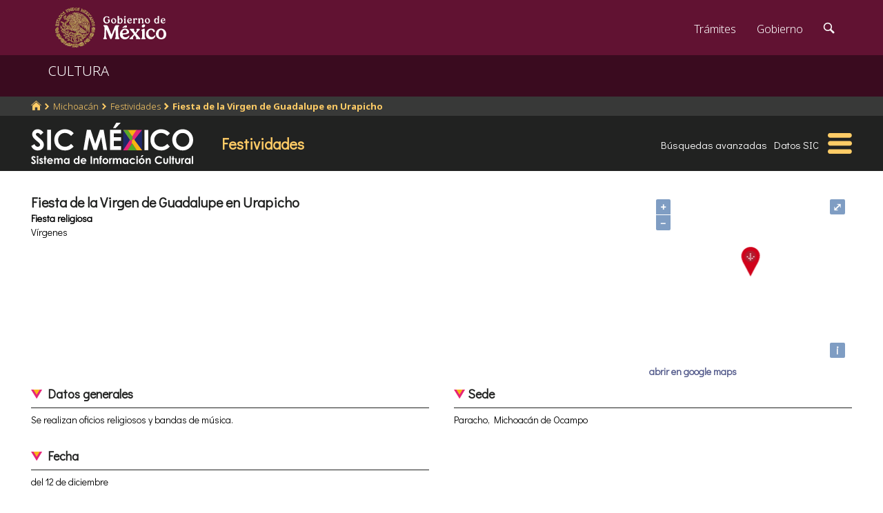

--- FILE ---
content_type: text/html; charset=utf-8
request_url: https://www.google.com/recaptcha/api2/anchor?ar=1&k=6LcMKhwUAAAAACZnqLi6YLyS6roOn9-v8RRXA_Bs&co=aHR0cHM6Ly9zaWMuY3VsdHVyYS5nb2IubXg6NDQz&hl=en&v=N67nZn4AqZkNcbeMu4prBgzg&size=invisible&anchor-ms=20000&execute-ms=30000&cb=u2st87rwzxgm
body_size: 49216
content:
<!DOCTYPE HTML><html dir="ltr" lang="en"><head><meta http-equiv="Content-Type" content="text/html; charset=UTF-8">
<meta http-equiv="X-UA-Compatible" content="IE=edge">
<title>reCAPTCHA</title>
<style type="text/css">
/* cyrillic-ext */
@font-face {
  font-family: 'Roboto';
  font-style: normal;
  font-weight: 400;
  font-stretch: 100%;
  src: url(//fonts.gstatic.com/s/roboto/v48/KFO7CnqEu92Fr1ME7kSn66aGLdTylUAMa3GUBHMdazTgWw.woff2) format('woff2');
  unicode-range: U+0460-052F, U+1C80-1C8A, U+20B4, U+2DE0-2DFF, U+A640-A69F, U+FE2E-FE2F;
}
/* cyrillic */
@font-face {
  font-family: 'Roboto';
  font-style: normal;
  font-weight: 400;
  font-stretch: 100%;
  src: url(//fonts.gstatic.com/s/roboto/v48/KFO7CnqEu92Fr1ME7kSn66aGLdTylUAMa3iUBHMdazTgWw.woff2) format('woff2');
  unicode-range: U+0301, U+0400-045F, U+0490-0491, U+04B0-04B1, U+2116;
}
/* greek-ext */
@font-face {
  font-family: 'Roboto';
  font-style: normal;
  font-weight: 400;
  font-stretch: 100%;
  src: url(//fonts.gstatic.com/s/roboto/v48/KFO7CnqEu92Fr1ME7kSn66aGLdTylUAMa3CUBHMdazTgWw.woff2) format('woff2');
  unicode-range: U+1F00-1FFF;
}
/* greek */
@font-face {
  font-family: 'Roboto';
  font-style: normal;
  font-weight: 400;
  font-stretch: 100%;
  src: url(//fonts.gstatic.com/s/roboto/v48/KFO7CnqEu92Fr1ME7kSn66aGLdTylUAMa3-UBHMdazTgWw.woff2) format('woff2');
  unicode-range: U+0370-0377, U+037A-037F, U+0384-038A, U+038C, U+038E-03A1, U+03A3-03FF;
}
/* math */
@font-face {
  font-family: 'Roboto';
  font-style: normal;
  font-weight: 400;
  font-stretch: 100%;
  src: url(//fonts.gstatic.com/s/roboto/v48/KFO7CnqEu92Fr1ME7kSn66aGLdTylUAMawCUBHMdazTgWw.woff2) format('woff2');
  unicode-range: U+0302-0303, U+0305, U+0307-0308, U+0310, U+0312, U+0315, U+031A, U+0326-0327, U+032C, U+032F-0330, U+0332-0333, U+0338, U+033A, U+0346, U+034D, U+0391-03A1, U+03A3-03A9, U+03B1-03C9, U+03D1, U+03D5-03D6, U+03F0-03F1, U+03F4-03F5, U+2016-2017, U+2034-2038, U+203C, U+2040, U+2043, U+2047, U+2050, U+2057, U+205F, U+2070-2071, U+2074-208E, U+2090-209C, U+20D0-20DC, U+20E1, U+20E5-20EF, U+2100-2112, U+2114-2115, U+2117-2121, U+2123-214F, U+2190, U+2192, U+2194-21AE, U+21B0-21E5, U+21F1-21F2, U+21F4-2211, U+2213-2214, U+2216-22FF, U+2308-230B, U+2310, U+2319, U+231C-2321, U+2336-237A, U+237C, U+2395, U+239B-23B7, U+23D0, U+23DC-23E1, U+2474-2475, U+25AF, U+25B3, U+25B7, U+25BD, U+25C1, U+25CA, U+25CC, U+25FB, U+266D-266F, U+27C0-27FF, U+2900-2AFF, U+2B0E-2B11, U+2B30-2B4C, U+2BFE, U+3030, U+FF5B, U+FF5D, U+1D400-1D7FF, U+1EE00-1EEFF;
}
/* symbols */
@font-face {
  font-family: 'Roboto';
  font-style: normal;
  font-weight: 400;
  font-stretch: 100%;
  src: url(//fonts.gstatic.com/s/roboto/v48/KFO7CnqEu92Fr1ME7kSn66aGLdTylUAMaxKUBHMdazTgWw.woff2) format('woff2');
  unicode-range: U+0001-000C, U+000E-001F, U+007F-009F, U+20DD-20E0, U+20E2-20E4, U+2150-218F, U+2190, U+2192, U+2194-2199, U+21AF, U+21E6-21F0, U+21F3, U+2218-2219, U+2299, U+22C4-22C6, U+2300-243F, U+2440-244A, U+2460-24FF, U+25A0-27BF, U+2800-28FF, U+2921-2922, U+2981, U+29BF, U+29EB, U+2B00-2BFF, U+4DC0-4DFF, U+FFF9-FFFB, U+10140-1018E, U+10190-1019C, U+101A0, U+101D0-101FD, U+102E0-102FB, U+10E60-10E7E, U+1D2C0-1D2D3, U+1D2E0-1D37F, U+1F000-1F0FF, U+1F100-1F1AD, U+1F1E6-1F1FF, U+1F30D-1F30F, U+1F315, U+1F31C, U+1F31E, U+1F320-1F32C, U+1F336, U+1F378, U+1F37D, U+1F382, U+1F393-1F39F, U+1F3A7-1F3A8, U+1F3AC-1F3AF, U+1F3C2, U+1F3C4-1F3C6, U+1F3CA-1F3CE, U+1F3D4-1F3E0, U+1F3ED, U+1F3F1-1F3F3, U+1F3F5-1F3F7, U+1F408, U+1F415, U+1F41F, U+1F426, U+1F43F, U+1F441-1F442, U+1F444, U+1F446-1F449, U+1F44C-1F44E, U+1F453, U+1F46A, U+1F47D, U+1F4A3, U+1F4B0, U+1F4B3, U+1F4B9, U+1F4BB, U+1F4BF, U+1F4C8-1F4CB, U+1F4D6, U+1F4DA, U+1F4DF, U+1F4E3-1F4E6, U+1F4EA-1F4ED, U+1F4F7, U+1F4F9-1F4FB, U+1F4FD-1F4FE, U+1F503, U+1F507-1F50B, U+1F50D, U+1F512-1F513, U+1F53E-1F54A, U+1F54F-1F5FA, U+1F610, U+1F650-1F67F, U+1F687, U+1F68D, U+1F691, U+1F694, U+1F698, U+1F6AD, U+1F6B2, U+1F6B9-1F6BA, U+1F6BC, U+1F6C6-1F6CF, U+1F6D3-1F6D7, U+1F6E0-1F6EA, U+1F6F0-1F6F3, U+1F6F7-1F6FC, U+1F700-1F7FF, U+1F800-1F80B, U+1F810-1F847, U+1F850-1F859, U+1F860-1F887, U+1F890-1F8AD, U+1F8B0-1F8BB, U+1F8C0-1F8C1, U+1F900-1F90B, U+1F93B, U+1F946, U+1F984, U+1F996, U+1F9E9, U+1FA00-1FA6F, U+1FA70-1FA7C, U+1FA80-1FA89, U+1FA8F-1FAC6, U+1FACE-1FADC, U+1FADF-1FAE9, U+1FAF0-1FAF8, U+1FB00-1FBFF;
}
/* vietnamese */
@font-face {
  font-family: 'Roboto';
  font-style: normal;
  font-weight: 400;
  font-stretch: 100%;
  src: url(//fonts.gstatic.com/s/roboto/v48/KFO7CnqEu92Fr1ME7kSn66aGLdTylUAMa3OUBHMdazTgWw.woff2) format('woff2');
  unicode-range: U+0102-0103, U+0110-0111, U+0128-0129, U+0168-0169, U+01A0-01A1, U+01AF-01B0, U+0300-0301, U+0303-0304, U+0308-0309, U+0323, U+0329, U+1EA0-1EF9, U+20AB;
}
/* latin-ext */
@font-face {
  font-family: 'Roboto';
  font-style: normal;
  font-weight: 400;
  font-stretch: 100%;
  src: url(//fonts.gstatic.com/s/roboto/v48/KFO7CnqEu92Fr1ME7kSn66aGLdTylUAMa3KUBHMdazTgWw.woff2) format('woff2');
  unicode-range: U+0100-02BA, U+02BD-02C5, U+02C7-02CC, U+02CE-02D7, U+02DD-02FF, U+0304, U+0308, U+0329, U+1D00-1DBF, U+1E00-1E9F, U+1EF2-1EFF, U+2020, U+20A0-20AB, U+20AD-20C0, U+2113, U+2C60-2C7F, U+A720-A7FF;
}
/* latin */
@font-face {
  font-family: 'Roboto';
  font-style: normal;
  font-weight: 400;
  font-stretch: 100%;
  src: url(//fonts.gstatic.com/s/roboto/v48/KFO7CnqEu92Fr1ME7kSn66aGLdTylUAMa3yUBHMdazQ.woff2) format('woff2');
  unicode-range: U+0000-00FF, U+0131, U+0152-0153, U+02BB-02BC, U+02C6, U+02DA, U+02DC, U+0304, U+0308, U+0329, U+2000-206F, U+20AC, U+2122, U+2191, U+2193, U+2212, U+2215, U+FEFF, U+FFFD;
}
/* cyrillic-ext */
@font-face {
  font-family: 'Roboto';
  font-style: normal;
  font-weight: 500;
  font-stretch: 100%;
  src: url(//fonts.gstatic.com/s/roboto/v48/KFO7CnqEu92Fr1ME7kSn66aGLdTylUAMa3GUBHMdazTgWw.woff2) format('woff2');
  unicode-range: U+0460-052F, U+1C80-1C8A, U+20B4, U+2DE0-2DFF, U+A640-A69F, U+FE2E-FE2F;
}
/* cyrillic */
@font-face {
  font-family: 'Roboto';
  font-style: normal;
  font-weight: 500;
  font-stretch: 100%;
  src: url(//fonts.gstatic.com/s/roboto/v48/KFO7CnqEu92Fr1ME7kSn66aGLdTylUAMa3iUBHMdazTgWw.woff2) format('woff2');
  unicode-range: U+0301, U+0400-045F, U+0490-0491, U+04B0-04B1, U+2116;
}
/* greek-ext */
@font-face {
  font-family: 'Roboto';
  font-style: normal;
  font-weight: 500;
  font-stretch: 100%;
  src: url(//fonts.gstatic.com/s/roboto/v48/KFO7CnqEu92Fr1ME7kSn66aGLdTylUAMa3CUBHMdazTgWw.woff2) format('woff2');
  unicode-range: U+1F00-1FFF;
}
/* greek */
@font-face {
  font-family: 'Roboto';
  font-style: normal;
  font-weight: 500;
  font-stretch: 100%;
  src: url(//fonts.gstatic.com/s/roboto/v48/KFO7CnqEu92Fr1ME7kSn66aGLdTylUAMa3-UBHMdazTgWw.woff2) format('woff2');
  unicode-range: U+0370-0377, U+037A-037F, U+0384-038A, U+038C, U+038E-03A1, U+03A3-03FF;
}
/* math */
@font-face {
  font-family: 'Roboto';
  font-style: normal;
  font-weight: 500;
  font-stretch: 100%;
  src: url(//fonts.gstatic.com/s/roboto/v48/KFO7CnqEu92Fr1ME7kSn66aGLdTylUAMawCUBHMdazTgWw.woff2) format('woff2');
  unicode-range: U+0302-0303, U+0305, U+0307-0308, U+0310, U+0312, U+0315, U+031A, U+0326-0327, U+032C, U+032F-0330, U+0332-0333, U+0338, U+033A, U+0346, U+034D, U+0391-03A1, U+03A3-03A9, U+03B1-03C9, U+03D1, U+03D5-03D6, U+03F0-03F1, U+03F4-03F5, U+2016-2017, U+2034-2038, U+203C, U+2040, U+2043, U+2047, U+2050, U+2057, U+205F, U+2070-2071, U+2074-208E, U+2090-209C, U+20D0-20DC, U+20E1, U+20E5-20EF, U+2100-2112, U+2114-2115, U+2117-2121, U+2123-214F, U+2190, U+2192, U+2194-21AE, U+21B0-21E5, U+21F1-21F2, U+21F4-2211, U+2213-2214, U+2216-22FF, U+2308-230B, U+2310, U+2319, U+231C-2321, U+2336-237A, U+237C, U+2395, U+239B-23B7, U+23D0, U+23DC-23E1, U+2474-2475, U+25AF, U+25B3, U+25B7, U+25BD, U+25C1, U+25CA, U+25CC, U+25FB, U+266D-266F, U+27C0-27FF, U+2900-2AFF, U+2B0E-2B11, U+2B30-2B4C, U+2BFE, U+3030, U+FF5B, U+FF5D, U+1D400-1D7FF, U+1EE00-1EEFF;
}
/* symbols */
@font-face {
  font-family: 'Roboto';
  font-style: normal;
  font-weight: 500;
  font-stretch: 100%;
  src: url(//fonts.gstatic.com/s/roboto/v48/KFO7CnqEu92Fr1ME7kSn66aGLdTylUAMaxKUBHMdazTgWw.woff2) format('woff2');
  unicode-range: U+0001-000C, U+000E-001F, U+007F-009F, U+20DD-20E0, U+20E2-20E4, U+2150-218F, U+2190, U+2192, U+2194-2199, U+21AF, U+21E6-21F0, U+21F3, U+2218-2219, U+2299, U+22C4-22C6, U+2300-243F, U+2440-244A, U+2460-24FF, U+25A0-27BF, U+2800-28FF, U+2921-2922, U+2981, U+29BF, U+29EB, U+2B00-2BFF, U+4DC0-4DFF, U+FFF9-FFFB, U+10140-1018E, U+10190-1019C, U+101A0, U+101D0-101FD, U+102E0-102FB, U+10E60-10E7E, U+1D2C0-1D2D3, U+1D2E0-1D37F, U+1F000-1F0FF, U+1F100-1F1AD, U+1F1E6-1F1FF, U+1F30D-1F30F, U+1F315, U+1F31C, U+1F31E, U+1F320-1F32C, U+1F336, U+1F378, U+1F37D, U+1F382, U+1F393-1F39F, U+1F3A7-1F3A8, U+1F3AC-1F3AF, U+1F3C2, U+1F3C4-1F3C6, U+1F3CA-1F3CE, U+1F3D4-1F3E0, U+1F3ED, U+1F3F1-1F3F3, U+1F3F5-1F3F7, U+1F408, U+1F415, U+1F41F, U+1F426, U+1F43F, U+1F441-1F442, U+1F444, U+1F446-1F449, U+1F44C-1F44E, U+1F453, U+1F46A, U+1F47D, U+1F4A3, U+1F4B0, U+1F4B3, U+1F4B9, U+1F4BB, U+1F4BF, U+1F4C8-1F4CB, U+1F4D6, U+1F4DA, U+1F4DF, U+1F4E3-1F4E6, U+1F4EA-1F4ED, U+1F4F7, U+1F4F9-1F4FB, U+1F4FD-1F4FE, U+1F503, U+1F507-1F50B, U+1F50D, U+1F512-1F513, U+1F53E-1F54A, U+1F54F-1F5FA, U+1F610, U+1F650-1F67F, U+1F687, U+1F68D, U+1F691, U+1F694, U+1F698, U+1F6AD, U+1F6B2, U+1F6B9-1F6BA, U+1F6BC, U+1F6C6-1F6CF, U+1F6D3-1F6D7, U+1F6E0-1F6EA, U+1F6F0-1F6F3, U+1F6F7-1F6FC, U+1F700-1F7FF, U+1F800-1F80B, U+1F810-1F847, U+1F850-1F859, U+1F860-1F887, U+1F890-1F8AD, U+1F8B0-1F8BB, U+1F8C0-1F8C1, U+1F900-1F90B, U+1F93B, U+1F946, U+1F984, U+1F996, U+1F9E9, U+1FA00-1FA6F, U+1FA70-1FA7C, U+1FA80-1FA89, U+1FA8F-1FAC6, U+1FACE-1FADC, U+1FADF-1FAE9, U+1FAF0-1FAF8, U+1FB00-1FBFF;
}
/* vietnamese */
@font-face {
  font-family: 'Roboto';
  font-style: normal;
  font-weight: 500;
  font-stretch: 100%;
  src: url(//fonts.gstatic.com/s/roboto/v48/KFO7CnqEu92Fr1ME7kSn66aGLdTylUAMa3OUBHMdazTgWw.woff2) format('woff2');
  unicode-range: U+0102-0103, U+0110-0111, U+0128-0129, U+0168-0169, U+01A0-01A1, U+01AF-01B0, U+0300-0301, U+0303-0304, U+0308-0309, U+0323, U+0329, U+1EA0-1EF9, U+20AB;
}
/* latin-ext */
@font-face {
  font-family: 'Roboto';
  font-style: normal;
  font-weight: 500;
  font-stretch: 100%;
  src: url(//fonts.gstatic.com/s/roboto/v48/KFO7CnqEu92Fr1ME7kSn66aGLdTylUAMa3KUBHMdazTgWw.woff2) format('woff2');
  unicode-range: U+0100-02BA, U+02BD-02C5, U+02C7-02CC, U+02CE-02D7, U+02DD-02FF, U+0304, U+0308, U+0329, U+1D00-1DBF, U+1E00-1E9F, U+1EF2-1EFF, U+2020, U+20A0-20AB, U+20AD-20C0, U+2113, U+2C60-2C7F, U+A720-A7FF;
}
/* latin */
@font-face {
  font-family: 'Roboto';
  font-style: normal;
  font-weight: 500;
  font-stretch: 100%;
  src: url(//fonts.gstatic.com/s/roboto/v48/KFO7CnqEu92Fr1ME7kSn66aGLdTylUAMa3yUBHMdazQ.woff2) format('woff2');
  unicode-range: U+0000-00FF, U+0131, U+0152-0153, U+02BB-02BC, U+02C6, U+02DA, U+02DC, U+0304, U+0308, U+0329, U+2000-206F, U+20AC, U+2122, U+2191, U+2193, U+2212, U+2215, U+FEFF, U+FFFD;
}
/* cyrillic-ext */
@font-face {
  font-family: 'Roboto';
  font-style: normal;
  font-weight: 900;
  font-stretch: 100%;
  src: url(//fonts.gstatic.com/s/roboto/v48/KFO7CnqEu92Fr1ME7kSn66aGLdTylUAMa3GUBHMdazTgWw.woff2) format('woff2');
  unicode-range: U+0460-052F, U+1C80-1C8A, U+20B4, U+2DE0-2DFF, U+A640-A69F, U+FE2E-FE2F;
}
/* cyrillic */
@font-face {
  font-family: 'Roboto';
  font-style: normal;
  font-weight: 900;
  font-stretch: 100%;
  src: url(//fonts.gstatic.com/s/roboto/v48/KFO7CnqEu92Fr1ME7kSn66aGLdTylUAMa3iUBHMdazTgWw.woff2) format('woff2');
  unicode-range: U+0301, U+0400-045F, U+0490-0491, U+04B0-04B1, U+2116;
}
/* greek-ext */
@font-face {
  font-family: 'Roboto';
  font-style: normal;
  font-weight: 900;
  font-stretch: 100%;
  src: url(//fonts.gstatic.com/s/roboto/v48/KFO7CnqEu92Fr1ME7kSn66aGLdTylUAMa3CUBHMdazTgWw.woff2) format('woff2');
  unicode-range: U+1F00-1FFF;
}
/* greek */
@font-face {
  font-family: 'Roboto';
  font-style: normal;
  font-weight: 900;
  font-stretch: 100%;
  src: url(//fonts.gstatic.com/s/roboto/v48/KFO7CnqEu92Fr1ME7kSn66aGLdTylUAMa3-UBHMdazTgWw.woff2) format('woff2');
  unicode-range: U+0370-0377, U+037A-037F, U+0384-038A, U+038C, U+038E-03A1, U+03A3-03FF;
}
/* math */
@font-face {
  font-family: 'Roboto';
  font-style: normal;
  font-weight: 900;
  font-stretch: 100%;
  src: url(//fonts.gstatic.com/s/roboto/v48/KFO7CnqEu92Fr1ME7kSn66aGLdTylUAMawCUBHMdazTgWw.woff2) format('woff2');
  unicode-range: U+0302-0303, U+0305, U+0307-0308, U+0310, U+0312, U+0315, U+031A, U+0326-0327, U+032C, U+032F-0330, U+0332-0333, U+0338, U+033A, U+0346, U+034D, U+0391-03A1, U+03A3-03A9, U+03B1-03C9, U+03D1, U+03D5-03D6, U+03F0-03F1, U+03F4-03F5, U+2016-2017, U+2034-2038, U+203C, U+2040, U+2043, U+2047, U+2050, U+2057, U+205F, U+2070-2071, U+2074-208E, U+2090-209C, U+20D0-20DC, U+20E1, U+20E5-20EF, U+2100-2112, U+2114-2115, U+2117-2121, U+2123-214F, U+2190, U+2192, U+2194-21AE, U+21B0-21E5, U+21F1-21F2, U+21F4-2211, U+2213-2214, U+2216-22FF, U+2308-230B, U+2310, U+2319, U+231C-2321, U+2336-237A, U+237C, U+2395, U+239B-23B7, U+23D0, U+23DC-23E1, U+2474-2475, U+25AF, U+25B3, U+25B7, U+25BD, U+25C1, U+25CA, U+25CC, U+25FB, U+266D-266F, U+27C0-27FF, U+2900-2AFF, U+2B0E-2B11, U+2B30-2B4C, U+2BFE, U+3030, U+FF5B, U+FF5D, U+1D400-1D7FF, U+1EE00-1EEFF;
}
/* symbols */
@font-face {
  font-family: 'Roboto';
  font-style: normal;
  font-weight: 900;
  font-stretch: 100%;
  src: url(//fonts.gstatic.com/s/roboto/v48/KFO7CnqEu92Fr1ME7kSn66aGLdTylUAMaxKUBHMdazTgWw.woff2) format('woff2');
  unicode-range: U+0001-000C, U+000E-001F, U+007F-009F, U+20DD-20E0, U+20E2-20E4, U+2150-218F, U+2190, U+2192, U+2194-2199, U+21AF, U+21E6-21F0, U+21F3, U+2218-2219, U+2299, U+22C4-22C6, U+2300-243F, U+2440-244A, U+2460-24FF, U+25A0-27BF, U+2800-28FF, U+2921-2922, U+2981, U+29BF, U+29EB, U+2B00-2BFF, U+4DC0-4DFF, U+FFF9-FFFB, U+10140-1018E, U+10190-1019C, U+101A0, U+101D0-101FD, U+102E0-102FB, U+10E60-10E7E, U+1D2C0-1D2D3, U+1D2E0-1D37F, U+1F000-1F0FF, U+1F100-1F1AD, U+1F1E6-1F1FF, U+1F30D-1F30F, U+1F315, U+1F31C, U+1F31E, U+1F320-1F32C, U+1F336, U+1F378, U+1F37D, U+1F382, U+1F393-1F39F, U+1F3A7-1F3A8, U+1F3AC-1F3AF, U+1F3C2, U+1F3C4-1F3C6, U+1F3CA-1F3CE, U+1F3D4-1F3E0, U+1F3ED, U+1F3F1-1F3F3, U+1F3F5-1F3F7, U+1F408, U+1F415, U+1F41F, U+1F426, U+1F43F, U+1F441-1F442, U+1F444, U+1F446-1F449, U+1F44C-1F44E, U+1F453, U+1F46A, U+1F47D, U+1F4A3, U+1F4B0, U+1F4B3, U+1F4B9, U+1F4BB, U+1F4BF, U+1F4C8-1F4CB, U+1F4D6, U+1F4DA, U+1F4DF, U+1F4E3-1F4E6, U+1F4EA-1F4ED, U+1F4F7, U+1F4F9-1F4FB, U+1F4FD-1F4FE, U+1F503, U+1F507-1F50B, U+1F50D, U+1F512-1F513, U+1F53E-1F54A, U+1F54F-1F5FA, U+1F610, U+1F650-1F67F, U+1F687, U+1F68D, U+1F691, U+1F694, U+1F698, U+1F6AD, U+1F6B2, U+1F6B9-1F6BA, U+1F6BC, U+1F6C6-1F6CF, U+1F6D3-1F6D7, U+1F6E0-1F6EA, U+1F6F0-1F6F3, U+1F6F7-1F6FC, U+1F700-1F7FF, U+1F800-1F80B, U+1F810-1F847, U+1F850-1F859, U+1F860-1F887, U+1F890-1F8AD, U+1F8B0-1F8BB, U+1F8C0-1F8C1, U+1F900-1F90B, U+1F93B, U+1F946, U+1F984, U+1F996, U+1F9E9, U+1FA00-1FA6F, U+1FA70-1FA7C, U+1FA80-1FA89, U+1FA8F-1FAC6, U+1FACE-1FADC, U+1FADF-1FAE9, U+1FAF0-1FAF8, U+1FB00-1FBFF;
}
/* vietnamese */
@font-face {
  font-family: 'Roboto';
  font-style: normal;
  font-weight: 900;
  font-stretch: 100%;
  src: url(//fonts.gstatic.com/s/roboto/v48/KFO7CnqEu92Fr1ME7kSn66aGLdTylUAMa3OUBHMdazTgWw.woff2) format('woff2');
  unicode-range: U+0102-0103, U+0110-0111, U+0128-0129, U+0168-0169, U+01A0-01A1, U+01AF-01B0, U+0300-0301, U+0303-0304, U+0308-0309, U+0323, U+0329, U+1EA0-1EF9, U+20AB;
}
/* latin-ext */
@font-face {
  font-family: 'Roboto';
  font-style: normal;
  font-weight: 900;
  font-stretch: 100%;
  src: url(//fonts.gstatic.com/s/roboto/v48/KFO7CnqEu92Fr1ME7kSn66aGLdTylUAMa3KUBHMdazTgWw.woff2) format('woff2');
  unicode-range: U+0100-02BA, U+02BD-02C5, U+02C7-02CC, U+02CE-02D7, U+02DD-02FF, U+0304, U+0308, U+0329, U+1D00-1DBF, U+1E00-1E9F, U+1EF2-1EFF, U+2020, U+20A0-20AB, U+20AD-20C0, U+2113, U+2C60-2C7F, U+A720-A7FF;
}
/* latin */
@font-face {
  font-family: 'Roboto';
  font-style: normal;
  font-weight: 900;
  font-stretch: 100%;
  src: url(//fonts.gstatic.com/s/roboto/v48/KFO7CnqEu92Fr1ME7kSn66aGLdTylUAMa3yUBHMdazQ.woff2) format('woff2');
  unicode-range: U+0000-00FF, U+0131, U+0152-0153, U+02BB-02BC, U+02C6, U+02DA, U+02DC, U+0304, U+0308, U+0329, U+2000-206F, U+20AC, U+2122, U+2191, U+2193, U+2212, U+2215, U+FEFF, U+FFFD;
}

</style>
<link rel="stylesheet" type="text/css" href="https://www.gstatic.com/recaptcha/releases/N67nZn4AqZkNcbeMu4prBgzg/styles__ltr.css">
<script nonce="dGzxGDxBP9a-wonC96a8Gg" type="text/javascript">window['__recaptcha_api'] = 'https://www.google.com/recaptcha/api2/';</script>
<script type="text/javascript" src="https://www.gstatic.com/recaptcha/releases/N67nZn4AqZkNcbeMu4prBgzg/recaptcha__en.js" nonce="dGzxGDxBP9a-wonC96a8Gg">
      
    </script></head>
<body><div id="rc-anchor-alert" class="rc-anchor-alert"></div>
<input type="hidden" id="recaptcha-token" value="[base64]">
<script type="text/javascript" nonce="dGzxGDxBP9a-wonC96a8Gg">
      recaptcha.anchor.Main.init("[\x22ainput\x22,[\x22bgdata\x22,\x22\x22,\[base64]/[base64]/[base64]/[base64]/[base64]/UltsKytdPUU6KEU8MjA0OD9SW2wrK109RT4+NnwxOTI6KChFJjY0NTEyKT09NTUyOTYmJk0rMTxjLmxlbmd0aCYmKGMuY2hhckNvZGVBdChNKzEpJjY0NTEyKT09NTYzMjA/[base64]/[base64]/[base64]/[base64]/[base64]/[base64]/[base64]\x22,\[base64]\\u003d\x22,\x22wo07JsK6cVIdEMKGZsO5woY+eMK+QgDCs8KdwrTDtsOwJ8O5cz7Dm8Kmw7TCiyXDscKww61hw4opwpHDmsKfw6UXLD8GeMKfw54Aw7/[base64]/[base64]/DoMOXwrwSVhLDhhw9C8OwSsOKw78TwrrCosOLK8ORw7rDkWbDsTLColbCtG7DlMKSBFnDkwpnD1DChsOnwoLDl8Klwq/CksOdwprDkCVHeCxrwovDrxljSWoSHkspUsOuwqzClRE0wo/Dnz1UwqBHRMKiHsOrwqXChcOTRgnDrsKHEVI6wofDicOHVRkFw49fY8Oqwp3Dv8O5wqc7w69rw5/Cl8KpGsO0K20YLcOkwpkJwrDCucKXXMOXwrfDhXzDtsK7acKYUcK0w4Jbw4XDhRRqw5LDnsO9w63DklHCosOndsK6PlVUMwwVZxNGw4toc8KFIMO2w4DCg8Orw7PDqxLDhMKuAlvCsELCtsOIwo50Gx0Kwr10w654w43CscOpw7rDu8KZdcOiE3U9w4gQwrZwwrQNw7/[base64]/DhzTDlMKEcMO6WCvDjcOkXcK5KXFIZsKLVcOVw5rDnMKNa8KMwo7DtcK7UcOtw7dlw4LDrcK4w7NoHFrCkMO2w7JOWMOMWkzDqcO3KhbCsAMaXcOqFl/Dtw4YCMO6CcOoVcKHQWMYTwwWw4TDuUIMwq4TMsOpw4fCqcOxw7tLw4h5wonCnsOTOsONw7FrdAzDhsObPsOWwrEow44Uw7PDlsO0woklwq7DucKTw6t/w5fDqcKKwpDClMKzw4oFdXXDvMO/KcOEwpLDg1xBwoLDpVBVw5g6w7dFBMKlw6ozw5xTw5nCvDh5wobCocOPZEDCmj0dMTRUw7haK8KUazwvw7V0wrfDg8OLEcKweMOkaQTDlcKfXDHDo8KjOFwlMcOCw7zDnznDgzYxEsK0bHrCi8KrYhE+WsO1w77Do8OgM0dPwpXDmATDrMKjwrfCpMOWw7EHwo/ClhYUw4RNwopPw4R5agzChMKzwpwawqFSCEcpw54/[base64]/[base64]/[base64]/w68iJMO6w7LDl8OSwp4lDDfCj8KrUsOfTizDmT0owrHDqCXChxUBwovCocOIVcOSIgvDmsKdw5RMPMKUw57DiiA/[base64]/Dt8K1bk7DnMKcw5hGB1xfPcOsM8K/Az9RHWDChmDCoCw4w5XDrsKkwol+eSvCqW9GNcK5w4rClTLCiUXCqMKsWMKXwp4TNMKoP191w6xNEcOtETFcwqzDoWA4VnZ4w5rDhHQMwqkXw5pPVHICdMKhw5New69He8KWw7I0HcK4BMK1FgXDrcOdeAtTw4DCgsO/XAwBPxDDucOuw5JHJTAdw7odwrTChMKDRMOjw6kfw4XDj0fDocKCwrTDnMOVdcOsdcO7w4LDpMKjZcK4a8KjwpzDgyLCuGjCrU11HCjDvMKBwrjDni/DrsO2woJDw5vCpk0aw7rDsSY9VsKWfHjDlHLDki3DpCvCq8K/w48MaMKHR8K/P8KFM8O9woXCpMKIw7xBw75Dw6xeU23DmGTDucKzQ8OXw4wXw6rDgw3DvcOeGDIVfsOHaMK0H0TDs8OyahUSBMOwwrtRNVvDpgpBw5wUKMKrHHkBw7nDvWnDpMOqwptnMcOWw7HCkXYEw7pcSsOMKhzCgnvDq2cUTSjCjMOZw7HDvAgCaUc0I8ONwpRwwqpkw5/CtW4TCSfCkQHDmsK7aQ/DksONwpYkwocPwqU8wqlvQ8KXRDBGfsOIwqvCvU46w4fCtcOYwoNFW8KsDMO1w6kkwqXDkyvCnMKnw53ChcOYwopbw5zCrcKdWQBMw7PCjsKEw7AYQsOIbw0Mw4NjTlzDl8OQw6BZWcOoUgVUw57ChSI/Tm1dW8O2wr7CtQZZwrwDIMK4IMOFw47DplvCo3PCgsOPZcK2bDvCnsOpwqjDvxNVwqxVw4A3E8KAwqUQVUbCuWkuejNOCsKvwr7CsmNEDEA3woTCrMKLdcOywqPDpFvCiEvDt8O6wq4oGj4dw4J7H8KwacKBw5bDuGAcR8KewqVoRMOgwpTDgB/DnXPCglE9c8OqwpMVwpJXwqVscUPDq8OhVmUpH8K0elsCwq0mP3LDk8KMwrIQZ8OWwpgywoXDm8KTw7c5w6DDtyXCi8Opwpg+w4zDksKwwr99wr5lfMK2PsKVOiFbwpvDncK+w6HDtw/DkUMKwpbDiDojOMOBXVkXw6hcwpkMLk/DgW1EwrF+w6bDkMOOwpDCsyc1JMK+wqnDv8KbSMOkG8OPw4YuwpnCmcOMacOrYsKxasKbVR/CuApuw7DCosOxw7PCmWTDnsOlw4dPUWvDulgsw5EkYwTCpSbDiMKlamBUCMK5N8Kjw4jDhmhUw5rCpxzDsCjDrcODwqIMc2jCtsK0SS19wrccwrExw6nDhsKCVABFwoXCocKxw7gPT3zDmsKtw5DCnmRAw4XDkMKVZRttWMK/FcOuw4HDvTPDlMO3wqbCqMOeEMOhRsK7UsOnw4zCsG3DiktdwonCjl5KPxFGwqcqR2k9wo3CsmnCr8K6V8OQacKMXsONwq3Ci8KjZMOpw7vDvsOTecO3w4jDtcKtGBDDgADDiH/CmTR7aQgUwrjDqizCvcOCwr7CicOtwolxa8OQwoY5NWtEwrdqwodLwpzDlAcJwozCpkoUQMOdw43CqsK3Pw/[base64]/EnjConXCsMKKwq05AR3CljVlw5U/L8K1K1prwpnDssOLJcKjw6fCsiNxVMKwcm5GUMOubWPDiMKVMlzDrMKnwpNgU8Kdw7PDm8O3IHgVewDDukwpS8KEbBXCu8OUwrPDlsKUFcKow59AVMKQTMK9eWoyLG7DswV/wqdxwofDp8OTUsOZS8OLAk94ekXCszhcw7XCrDLDu3phaWUdw6hXYMKfw6RbZibChcOoZMK4fsOiMsKIZ09FY1zDtErDoMKYIMKkfsO/[base64]/NcKcw7PDhcOdwr/[base64]/DlcK7w7jCq3vClcK3PsKxwpvCt8KneTfDnMKUwojCsTnCmGY7w7rDmR4nw7dJYS3Co8KGwobDnGXCpEfCucKawq9vw6Akw6g1woEuwp/Dl3YaDcOFSsOFw7jCpwNbw7d6wo8LPcOgw6XDlA/[base64]/CpcKbF0/DmMO6w79Zw4/[base64]/DusOfORvCuMOCw6NdwpNTwq7CoMO2w6Noe8OVwrxffx3Ds8Ovw7MrwoELScOiwqlMFcK/wpfCqFnDrE3Cu8Ohwrt9ZDMIwrlnUcKWQlMvw4IYPMKXwqjCmz9uDcOeGMK/aMKKScOvPBDCjXjDj8KUJ8KlKllAw6ZRGDDDrcKSwrhtTMK0MsO8w7rDnyfCoQ3DlhhBBMK0YsKWwqXDgk/CnChFSzvDkjoew7tBw5lvw7LCiEzDgMOCMxjDtsOUw6tkH8Kowo7DkGjCuMK2wpUHw5ZCd8KEPsKYEcKcZMKRPMOXbW7CkmbCnMO3w4PDtCLCjR8Vw4YVF3bDo8O+w7DDn8Kjd2HDg0LDscKww6DDkFNUfMK3wrV1w5/DhD7DisKTwqYywp9hbGvDiQw4TR/DhcOib8OYFcKMw7fDhjs1Y8K3wqZ0w6DCtXtjI8ONwrAyw5DDoMK9w7UBw50bPC9Mw7c1FCbDrMK8wocxw6LCuUMMwpRAfh8UBArCo3pmwrbDkcKLcMOCCMOiXAnCuMKewrTCs8KOw5UfwrZVD3/CijbDnE5nwrXChTwDNmrDtVZgURsow6nDkMKxw490w5HCkcOcCcOfGMOjesKIJ1VgwoXDnRvCuxHDpSHCk0rCvMKhCsKdXDUfLExqHMKEw5RNw6JlRcKBwo/[base64]/JADDrVEkwrfCjcKpLXgHGHUlw4TDvhfCjjTDl8OCw7LDvwdRw5lFw7QgBMOlw6TDg0VMwp83Kkw5woBzFMK0PQnCu1kgw4tHwqHCoFxjJk1dwpofLcODHnlbA8KoWsO3GjxSw6/DlcKTwpN6DGrCkjXCmU/[base64]/[base64]/[base64]/CrMK5XMKHWsOmAhHDpg/Cl8OKwr/Do8OLOgB5w6zDrsOfwoVjw6vCv8K9wrnCjcKAf3HCkWjDt0/DpXPDsMK3N1bDjChbXsOcw59NPcOfd8OQw5sFw6/DslHDj1wXw6TCgsOGw6EIVsKRYgUPI8KWFkPCm2LDjcOFZg0rUsKlXBkuwq0QYkLDv39PPnzCkcOrwqsYZUnCpRDCpWjDpgAVw4J5w7jDssKKwqnCpMKPw47ColLCp8KZXlfChcO9fsKiwq8oTcK6Z8OSw5Igw4ZhMj/DqCLDjxUJPMKQCETDlgjDj1svWSlAw6slw4hqw4BMw5/DrlbDncKPw4oqZcKBBWHCixMnwoPDi8KefDtVc8OeI8OABkTDpcKLCg5Ew4g2FsKBYcKMGHd5K8OBw6jDiVRfwrZ/wr3CunnCoA7Csj4QfnPCpMONwrTChMKUcxvCkcO5VFBtHGR5w73CoMKAXsKEaRzCs8OOGy1/dyUcw78EcMKWw4LCssOTwoNCacO/JGU3wpbChAdvdcK2wonCk1cmVglsw6rDtcO/KMOpw7zDpwR9PsKpYUvDsF7Chh0Cw5N3TMKrWMKmwrrCpyHDvAo7ScOIwr04YMOUw47DgcK/w7xMAGVRwq7CrcOHYBVWcQDCjlAnQ8OIV8KgAF5fw4bDmwXDn8KEc8O0VsKbBsOSUMKSLMK0wqZ9wog4OxLDqFgAciPCkS3DigtSwocsN3NlfTlZPSPCrsOON8ONPMOCw5TDpw7DuAPDusOlw5rDpS1Ww6bCucOJw7IMJcKGZcOBwrTCoTPCqizCgDALO8KGb07Cuj1/A8K5w6Qfw7doXsK0eRcIw5rCgzNGYAUbw47DiMKfLQHCo8O5wr3DuMO0w6Y2HFBDwpfCocK8w59HGMKDw7vDssKBKsKlwqzCicK4wrLCtEAxKMOgwrVew7xjZsKuwofDncKiby7CscOkUifDnMO3DC3CjsKDwqrCt27DqRrCqsOrw5lEw6LCvsOZKGLCjT/CsGfDmsOkwqPDl0rDjWwUw7lgBsO5ecOSw6vDpCfDiEDDuR7DuhlqQnlcwrAUwqfCswYWYsOEMMKdw6lqYikiw6kdMlbDqi/Cv8O9w6bDiMK0wrY1w5JWw4x5WMO/woQRwqDDisKvw5Qow4/Cm8K8BcOKV8K+WcK1ajY/w68Cw7phHsKCwq4IZy/DqMKTBcKWfijChcOtwpPDjDvDrcK2w7wjwps7wpIgw4PCvSsiJ8KncBtvDsKlw6RZHx4NwpbChhHCkjxPw7vDuErDslPCs2BVw6Mew7zDvWdTcmDDjWXCt8Kcw5law5dFNcKPw4zDlV3DvsOAwrJDwpPDo8OKw63Cgg7Dq8Kpw5k4aMOrSgPDscOOwoNbPXp/w6xUUsOtwqLCqH/[base64]/[base64]/DshXCvhLDk2zDjCQvwr/DrcK/[base64]/Dr0Mgw4Z2Al/DiQotHUHCiMKNOMOWw6rDp1MOw7sMw5QSwrrCugQEwpvDqcOnw5VXwrvDh8Kfw5kuUMOxwqbDuTAXecKcD8OYGh8zw4RScxXDgsKjRMK/w74UL8KvenzDg2TCtMK2woPCvcKbwrl7DsKHfcKHwrLDk8Kyw7JYw53DigrChcK8wro2TBQUGSEEwozDr8KpNsOBHsKBGzHCjwDCisKOw6gnwr4qLcO8cjt8w5fCoMKLX1JuKn7CtcKbS3/Do2YSQcOuGcOedxUcw5nDl8O/wp/CuS4eC8Knw4nCj8KSw7kswohrw6FowpLDjMOMQsOPOsOpw58FwoE2IcOrA29/w6jCuWAWw7bCjAFMwr3DpQ3ClXFDwq3Ci8ORwo0KCQ/Dg8KVwrg7MMKEQsKIwpFSPcOENRUGcinCusKbTcO2Z8OxPQkEc8ObOsOHRHRJbyXDusKzwod7asOCHUwwCjF9w4jChcKwUkvDgnTDrDPDtHjCusKjwphpCMOLwpPDiC/DhsOwEALDh3xHSixrFcKvVMKiBwnCug0Fw6wsJXfDrcKfwojDkMOAfltZw4HDqUEREC3CgMOnw63CucOFwp3DncKhw7rCgsOIw4BvMHTDrMKJaGMmVMK/w74+w6nChMOOw57DqBXDksKmwrXDoMKKwo8gOcKYIXLCjMKZcMKrHsOQw4jDsUl4w5B7w4AIUsKrVArDscKbwr/CnCLDh8KOwpvCvMOPEhh0w4PDocKlwpzDqDxow75DKcKQw5YsJ8O1w5ZwwqVpdH9HZQDDkSd6XVlNw7pRwrDDoMKNwqbDmA4TwqhBwqVOClEpw5PDgcO5XcOiAcKxb8OyWW8dwoImw5DDhUDDrw/[base64]/[base64]/[base64]/wrnCgn/DjQzDrXDDiMO/T8K1KsOtfsOvwpLCgMO5MkbDtVoywq55wqIlw5PDgMK8wr9Yw6PCqXkKWEILwoUvw5LDng3ClFFdwoDDow5iOAHDsm0cw7fChArDs8K2WTp4QMOIw7fDtcKtwqBYG8Ksw5PCuBbClx7DonkZw7ZyaV8Hw61rwrJYw4EsDcK2NTPDksOndiTDoknCrC/DkMK4biYLw7PDhcONCwrDg8OGH8OOwpZSLsOCw6NvG09HXB4KwpTCh8OxLcKNw4rCicOnJcOJw7BBAMOYFm7CuG/DqWPCjcK3wonCmigHwpBhOcKSMsK4NMOCA8KDc2vDm8OxwqYYLjbDjz5lw6/CoAhkw7trR3tow548w5xKw5LDhsKbM8K6DBgxw5gDBcKqwqzCkMOOUUbCiT4bw546wpzDt8OJFC/DqsO+XADDtsOywr3CssK9w5PCs8KAcMO7CETDucK/JMKRwqppZTHDl8OewpUDXsKZwpTDglwnHMOuXMKcw6LCscKfLxnDsMKsIsKbw7zDlivCkALCrcKKHQYowojDtsOJRn0yw4B3woV3FsOiwo5zNMKpwr/DhzfCvyIWM8Kjw5HChg9Iw43CoAw0w7cXwrYCw6cbLnrDuwfCmWLDtcOKYsORO8K8w4fCvcKDwpQYwq7DpcKTOcOXw6pfw7gWZWoPcjwmw4LCmMOZHBbDtMKnWcKxV8OYBXbCnMOCwpzDqDIDdSDDiMKfXMOcwoULQzTDs3Jgwp/Cpx7Ch1fDo8O5R8Omd1rDvB3CtwzDpcOCw4TChcOHwp/CrgU/wpDDssK1H8OZw7d7dsKXVcOsw4wxAMKVwqdGX8Ksw4DCkxEoexnDq8OGdilfw49Zw5/[base64]/CqsOEHcOeJXPCksOawr3Du8O2eH7DjWEaw6Qww5DCk3Z2wo92ZyPDkcKNIMOtwpzChRgPwqAbCRHCpA7CmiIrPcOOLTHDtBvDjU3Ck8KPfMK/bGzCj8KXDywCKcKsZWbDt8KNF8OFMMO7wqdgQDvDpsK7XMOkPcOpwo7DjcKswofCqWbCt2RGJ8O1Qj7Do8O5wrMUwpfCgsKewr3Cmx0Aw4M9wq/CqVvDpwhbAnRjKcOLw4zDm8OuXcKvd8O4UcOWZyJHfR1nGsKrwohbWADDicKLwr3DqV0vwrPCtw5jAsKZajPDv8Klw4nDhcOCWTdjDMK+dHvCsi4Dw4LChsK9BsOQw4vDnwrCuwjDhG/[base64]/w5Rcw6QXE8Ovw77CiH7CuxjDocO6T8Osc27DvzcpCMORFBQawoLDqcOMTgDCrsKLw7dZHyfCtMO3wqPCmMOAw756JHrCqT/[base64]/Oy/Du0DDtcOZZVXDgwxFPcKHwr7Cj3jDuMKHw4JJQxPCpMOHwqjDiQMHw5bDtVjDnsOIw7TCnHzDnQTCg8Kiwox4AcOOQ8KHw4JeHg/DhUk1csOLwoQ3woHDp3/Dll/Di8OUwoHDrWbCgsKJw7vCtMKoY3l1C8KvwojCn8OkTCTDsmjCusOTd3DCt8KZdsOAwrvDiFvDucOxwqrCmy1jw4otw5DCosOfw6LCgEVULzTDt1LDm8KQecKoJk8eGCgoL8Krw40RwqrCoSUOw4tmwoFpK2xRw4wqBy/DhmXCnzBywq1Yw5jCmsKNQ8KRNTIEwoTCu8OzHSIrw7s8wrJnJCLDtcOcwoY2b8ORw5rDlSZNbMODwo/DulRgw7xsFsKcAHXCkFfCjsOCw4FWw7rCr8KlwqPCksKyaXvDgcKQwrg1M8KfwpDDgXQGwo01GDMnwp5ww4fDmcO5SD8jw5RMw4zDgMOLPcKKwo8hw50FXsKMwpojwrPDtDNkJzBtwpUUw5nDmMKdw7DCg3Vyw7ZHw6bDrBbDgsOfwoJDf8O1OxDCsEMxc3/DkMOeD8KFw69bAVjCqSFJUMKew67Dv8Kdw5/CjsOEwpPCssOOdRrCtMKrS8OtwqjCsTB5I8Omw4XCk8Kjwq3CnG/[base64]/CoSYHYGseAlHCnANVw4LDlEPCmWjDnMK6wp3DrXUkwrRFbcOqw4bDoMOtw5DCh0lQwqpYw7/DrMOBL3ZcwqLDiMOYwrvCmhzCrMOTDi5ewpwgVxMTwprCnz8zwr1AwokAasKdVXk6wqp6D8OHw7gnP8KswrbDl8OxwqY3w5TCqcOnXMKqw7nDm8OUGcOhEcKJw5Iew4TDnCdVCwnDkDIPPTDChMKcwrTDsMOCwpvCgsOpw57CpgEkw4LCmMKrwr/[base64]/DscOhw67DhsKOwo/[base64]/[base64]/CtFlud15Aw7QnIMKhw4QIwrZMwo/Co8KzSsO4LgrCtELDg2rCgsO/[base64]/[base64]/CvR/Du8OQJlbChzTCr2vCiGBHYAfDhixqKzlBw4N4w4ljT3DDhMKuwqbCrcK1Oi4vw5dyNMO1w787wrJ2aMKKw4LCrhM8w4Ntwq7DkSl0w4l2wpbDqCzDv2fCssO3w4TClcOILsONwqfCiFcJwrQ/w51swpJXV8Otw7BXF2RwCgvDrW3CrcO9w5bCmQHDnsK9MwbDkcKXw7zCpsOIw7TCvsK0wrIVw54Jw7JvRThew7U0wp0pwojDvHLCjGVKCRNdwqLDjD1Tw6DDjcO/w7LDn14lPcKfwpYVw4fCr8KtbMOacFXCs2XDpUbCjBMRw4ZdwpzDvBV6QcOUKsKHdMK0wrlOB29hFz/CpcOyB04zwp/CgnDDoxjDlcO2bMOuw7wBwq9rwq4dw7zCpSDDmwdNQzoZXz/CtRHDvRPDlzlxA8Ohwqp0w4HDvEXCicKxwpnDssKzJmjCjsKNwpsIwoHCl8K/wpsLbsKJdMKvwr3Cs8OewqxmwpExAsKowq/CosO/GsKHw5MSFcKywrNSXjTDjR3DrcOvQMOaccKUwpDDrQUhfsOVVMO/woluw4Ntw4dkw7FHJMOlUmLDhV9LwoY0Jn1aKBfCjsKAwrouaMOcw7DDisO6w7J3YSdzMsOqw458w79cfAwEQlDDhcOYG27CtcOJw5sYOyXDj8K3wrbCk2zDkg/DmsKmRk/Dgg8VEmbDpMOhwqHCpcKvfcOHO1lvwqY6wqXDk8Ogw4vCr3A6f0JMOT9zw59xwqw5w70gesKww5V8wp45w4PCgcORAMOFCDVGHibDgMOewpQdEsK1w78oRMKswpV1K8OjFMOnQcO/LMKWwoTDp33DgcKPVjxSV8ONw5hkw7/CsEpvbMKKwqY0MzbCqR8NbjIVQS7Dt8K8wrzCiX3CtsKcw4IYw45YwowxacOzwrA7w58/w4nDiVh6B8KpwqE8w7U7w7LCjnkwEGTDscKvcgMSwo/[base64]/ek/CrlFebh0Pwq/CuMO3UcOgADHDmMKkGsOww4x1wrnCoyrCssO3wpPDqQjCjsKOw6HDi0bDmTXCu8O8w5PCnMKFAsOxB8Kgw7d9IMKZwrILw6zCnMKNV8OOwrXDn1JwwqnDghcNw6V/wo7CoC0Awq/Dh8OUw7Z/FsK4dsO+XG3ChgBMdlEqHsKrRcKWw54+DG/DpRPClUTDlcOkwovDlgJbwonDtGvCnwrCucKkTcK/fcK0wobDlsO/TcOfw4/[base64]/[base64]/Ck118wrkywrPDvXoAMSBDUMO4dj5hw4/Ch07CsMKuw79xwp3Cn8OHw6LCjMKPw74NwoTCqnN/w7rCgMKDw67Cn8OqwrjDiDkUwpt3w4nDisO4woLDll7Dj8ONw7RHShs7AlTDhnVIcDnDrQbDkFFzKMOBwqXDnTHCvGEVY8Kaw7wVU8OeDFTDr8Kcwq0ocsOlKCjDssKmwo3DvcKPwr/CiRPCllhGSwl0w5XDtMO+S8KebUBuNsOlw6xlw6rCscOfwp7Di8KnwprClcKUAkbCjXYMwqhWw7TDkcKcRAfCgX5/woQowpnDisO4w4fDnkZ9wo3Dkkg7wqcrLFXDgMK0w7rCosOVEQoXW3ZGwoXCg8O5IW3DvRlbw7PCpHYfwpnDt8OjVmnChgXDs0TCrTnCt8KIZcKNw74iM8KiXcObw68RAMKEwpx/EcKOw7Z+XCbCjcKtdsOVw4FQwrpjD8KjwoXDj8OdwobCnsOUWABvWnpCwrA0V0zDv0l8w4jDmUMQcXnDq8KiAykJCHXDuMOMw7ZAw7TDjknDkyvDuxTClMOnXV0PNVMCFXoTaMKjw7ZoLRYoXcOjccOzIsOBw5EmdWUSdQRYwrPCgMOEWHM4MzPDjMOgwr4/w7nDjhlsw79gbhMjDcO4wqARBcKmOGZ6wpfDuMKawo4bwq8Gw6sBC8Oow4TCu8KAPMOsRn1TwpvCicOYw73DmX/DoC7DmsKsT8O7clEYw5PCm8KxwqwtUFFVwr7Con3CjcOjWcKLwqNLWT7DvxDCkFJnwq5MOhJBw7h5w73DvcKXM23Cqh7CgcOQaj/[base64]/wonDlmfDpcKOw5Ukw6UXFFHCpcKdw7DDv3jCtsOCfsOzKSR+woDCqyY/QiYRwo1Awo/CsMOUwpjCv8K6wrLDsXHDhcKOw6EWw6kVw5hgPsKRw7PCv2DCmQ3DgREcXsKfO8KNeVM7w5wEfcOdwosww4ZPd8KWwp4lw6RYBMOWw51kHMOYT8Opw64ywp4/PcOwwoRlcTJ2dFl+w5UmKTrCukp9woXCvEfDtMK+IwjCr8KowqzDncOmwrAEwoZeCBcQMzVVD8Oowrw7aHAiwpdvVsKMwo/Dv8KsSBfDp8Kxw5ZsLTjCnjUfwrUmwrFuMsKlwprCjHc2dsOYw64rwrLCjibCr8OUSsKIP8KHWg/DrB3CuMKIwqjCnBIoU8O9w6rCssOVHV7DpcOjwpojwofDn8OUFsOAw4DCv8Kyw7/CiMOdw4fCucOvfMOcwqHDn087NEvCn8Okw7nDqMOUVj4BG8O4fmxLwpcWw4jDrsKMwrPCjV3ChVwtw5socMKcB8K3A8KdwqBnwrXDmUkhw4JZw6DCpMKBw7siw5ABwoLDs8K9WBhXwq5hEMKlRcOXWMO7XjDDjzledsOdwp/CpsObwp8aw5YYw6NvwqZawps/b1/Dgw1EaTTCgcKhw6wMO8O3woY0w4DCoRPCli1zw5bCsMOewpkkw6w4JcKWwrtdFWtrScK8SjjCrRrCkcK2wpx6wqFbwrXClGXChD4sa2MbI8Ogw6XCpcOMwqJ+QV1Xw6MWP1HCnXQFVUIZw5JKw7ggDcO0LcKGNCLCncK/[base64]/DjHwvw6LCl2Upw5jDqzzCg21rwoXDkUXDpMOQf3HCgsOVwqleMcKVK24TOsKzw6BFw73DncKpw6DCrT4EV8OYw4fDmMKJwo5QwpYJXMKbXUvDnWzDssONwrvCgcKnwpRxwrjDo2vCsgTDlcKmw5JCGXYCMQbCjivCu17DssKvwqrCjsO/[base64]/[base64]/[base64]/DvMK6wq0wwpvDtsOiw5ZLUQM9w5Q+woDCrcO5VsOPwrQ1QcOqw6dFC8Otw6lzCB3CtETCqyDCt8KOf8O2w7DDtxx8w44xw70IwpcTw7N6wod9woVRw6/CrRrCumXCkhrCp0QEwpdUb8KLwrExAjlFHA4Cw6xiwqZBwrTCkUoeVcK6bsKRTsOXw7rDqHVBE8O5wpjCuMKyw7rDi8KLw5XDtV1owp8ZOlTCjMORw452CsKseUBqwpYPQMOQwqrCpTg9wqTCpWHDvsOaw7wWE2/DjcK8wqciSzbDksO5JcOLSsO3w6sEw7EOBBLDmMOjEcOvP8K3NW7DsEsLw5bCrcOqJ0jCsnjCrilHwrHCuB4CKMOCZ8OTwpDCvHMAwqrDi23DhWfCpWPDmBDCnTrDhsKOwrFaBMKTRnPDpzDDpsOJAsOIeHDCoELCin/CrDfCvsK4egZNwpBzw4nDj8Kfwq7DtVPCr8OXw7vCrcOFJCHCuzTCvMOPMMK/LMO/[base64]/ChsO6w6opw4LCmsKrdsKvEznDs8OINkXCu8OxwpHCncOQwodmw7jCgsOYWcKjTMKYUnrDmMOJTcKwwpQvRClow4XDtMOhCnI9AsO7w6ANwpnCocKGE8OTw6g7w7cAZ1B2w5hIwqNxKjFjw4ktwo/[base64]/FyVSwp00wrTDrMKbw5RGeDfCk8OQDMO7I8KlDWoDbCEePcKfw7oBEzTCisK3S8K0Z8Kzw6XCi8OXwrJ4NsKTCMK6DG5NfsKKXcKfRcKtw5YMHcOZwqDDvsOdWFTDhUHDgMKnOMK4wrQ9w4bDmMO+w6TCiMOwKXzDpsOALU/DhcKGwoPCocKyeEbCjcKFYMKlwoQNwqXCrsK+UhDCtXp+QcODwoDCoF/[base64]/CkzbDsQXCjsOYFsO2wp8+OEjCucK1CsKLQsKqRsOQdMOeEMKbw4XCiF5Qw6NrZEcLw5VOwr0sH3MfLsKJBcO5w4rCi8KaFnbDrh5FVG7DjTDCngvCvMKiTMKVS1rDpyweZ8KDwqfCmsKXw4ZpCWg8wqlBWw7CpzVww45Bwq5nw6LCkybDjsO/wq7CiH/[base64]/wqdYLAjCu05Dw4XDmTx+w7PCmjvCvsKQJChLw5kNNksowp9tasKIa8KKw6BsUsOzGzjCultRPBnDksOBCMKUcFUJQizCoMOWE2jCq2XDi1XDi2QvwprDv8OwdsOQw6vDnMOIw4/DrmIYw7XCjzDDln/CiSBtw7omwq/Dh8KZwpvCqMOdXMKBwqfDhMOdwrLCvEVaUUrCrMKrYsKWwodwRSV/[base64]/CmRo0VBd4w553KsKpwo/Cu8O4wpjCusK0w7ExwqpHw6RLw6Uiw6fCn0PCmsK0LMK7Zm88Q8KvwpFqfMOnNiRfYsOPTTTCig9XwqJQVMO8IWXCui/CkcK6H8K/[base64]/PsORwpHDtcKCwrvCo03Cq8OXDsKBw4zDm8KfWsKoAcKCw7pWG00Zw43ClELChcO0TVPDiE/CtWQ4w6nDpCpEK8KEwo7CnV7CogpVw7cQwq3CqRHCuhLDu1rDh8K4M8OZw5JiYcO4PHbDusOlw4XDryslPcOTwp/DtnHCni5tOcKFT0nDgcKSUTHCrDHDgMKTH8O9wqJwETzDq2DClC5jw6TDnEPDsMOOwqIRHR5KQAxqAywvb8OFw7s8cUPDqcOQw6nDo8KQw47DvE7Cv8KJw5HDqMKDw4MqZ2nCpDMGw5DDtMONL8Ogw7bDhj3Cn3s5woQMwpREcMO8wq/Ct8OmVnFNGj/DnxROwq3DmsKAw5dlLVfDhUsuw7YqWMOtwrjDh2w4w4cuR8OAwrhYwp0mfS1BwoQxBxk/UzLCjcOLw6M3w5DCiVFkA8O5VsKawrd4GxDCmQs0w7szOMK3wrFORU7DrcOFwpMOcnEpwpPCuEk7IywFwrJOCcKmScO8N30fZMOBIATDoFjCvjUIEQ9Hd8KIw7/CjWtkw786Jmwrwq9Xf17ChCHCgsOTdn1wc8OCJcOiwoUwworCn8KzZkxqw5jDhnBPwp4lDMKFc1YcUhA4ccK/w4bCi8OTworDicOGw4lgw4cBSh/Cp8K/ZxvDjG1/wpQ4asKLwpfDjMKOwpjDqsKvw6xzwrtcw4TDisKodMKAwojDsAl8QW3Cg8Ozw6t9w5cAwrg1wp3CkxszbhtdAGxXesOEHMO2XsKpwp/CusKaUcObwod4w5Qkw6g6HljCrywRDBzCgjzDrsKLw5LCqS56ZsORw4/CrcK+fcO0w4PCgEc6w4bCqW5aw4xGPsK9O3LCo2AUGMO5JcK3WsKww68Tw58LdcOAw4rDrcKNUXrDi8OOw6vDh8KcwqR7wqkfDXAowo/DpSIlGsK1fMK/cMKuw6xSUWXCp3ZcQn5/wpfDlsOtw74wE8KIPDIdfT06fcKHZAYpGsOlVsO3HCMSXsKXw5/Co8OpwrXCgsKKaTXCtMKrwoXCqSMTw6xqwqvDixjDgUfDi8O3wpXCkFsAW0FQwptcOxLDvSrDgmJ/PVpKTcKsbsKWwpfDoTk5NQrCtsKSw4DDogrDi8KGw6TCrxJfw4RpUcOVBi9MbMOhUsO0wrzCqwvCnw8sITrDhMKgAl0DdGZYw4nDmsOtPMOAw6gkwpoKPl0hfcKabMKsw6/DosKpHsKMw7U6wqbDpGzDj8Oww47DrnBIw7hKw6LDm8OvGHADRMOgBsKkLMOEwrtiwqwfDwjCg1IOb8Oyw50ywp/DtiPCvAzDtQPDpsOfworCtsOcehMRX8Ozw6/[base64]/Cv8K/w7rClsKOA8OSw6gFdWVCBV/DqsO5GMKWwo9xw7hYwrvDl8KPw7UywoXDmsKHfMKVw54/wq4uSMOmUyHDuELCsXIUw7PCsMKnOh3Cp2kIGD3Ck8K1fMO1wpoHwrDCucOeOncOIsOdZ2ZsVMOqTnLDphFbw4DCrXBBwp7ClTXCnD8cwrwwwqXDvcOLwrzClRU7c8Old8KuQXJzTT3DmzDCisKqwprDvxN0w5LDkcKQW8KsasO4V8KFw6rCh0LDu8KZw4l/w4M0wrXCliHDvRg+UcK1w5zCsMKIwpImVcOnwqLCrsK6K0zDjTbDjT3DuXMJcW/Dq8O9wohtDkvDrXAoGXAqw5Bow5jCjzhPa8OFw4Bbf8KwTCg0w7EMYsKNw4sswpp6GlxtYsOzwrtBVQTDmsKsDsKIw4EAAsOFwqdebTrDq0DDjB/DkijCgFkbw6ByHMOxw4lnw5sRZW3CqcO5McKDw73DtVHDvi9cw5fCsF7DiFDCocOww5XCri8IbnLDs8OWwpB/wpt3XcK3GXHCkcKgwoLDvxs6IHTCgcOlw75THV3CrcOHwopdw7bDv8OPcWVbWsKzw4guwovDg8OmLcOQw7fCpMKww6xAAU94wqDDjC7ClMOFw7HCucOhGcKNwo7DtC8pwoPCrVhDwpLCqXlywqQbwqPChWQuw69kw4jCoMOPJjnCtm/DnjfCglxHw4/[base64]/DnsOAw7vDkMKKw7TDjn96IHMyIcKww7/CoRBxwpBoS1XDoTfDl8ODwrDCgjbCiF3Cu8Kiw6DDhMKdw7/[base64]/ecKAw5fDgShGbsODZmjDrMKUwo3DiMOrw5LDssO2w5LDhV7Dk8K+O8OCwrcXwpjDmn7Ci1TDtWwow6Fnd8KgDH7DisKAw7ZrYsO/[base64]/DmsKzLxjDh8KJVGjDnjZ6wr7DnC1Zw7FWwo5xw7A+wpLCnMOuN8K8wrRwaihlAMOjw4NTwocbeyIfAQ3DiEnChW93w6DDrD12SEwxw4hZw6/DssOgMMK9w53CpMOoKMOLLcODw44dwq3CshZAw519w7BkTcOQw6DCuMK+PQXCosOLw5kBPMO6wrPDlsKeCsOVwrlrcm/Cl3Q8wobCqQXDvcOEFMO8aRBdw6nCqwkdwpc8U8KiNhDDr8Ojw7F+wpbCi8KLCcO7w7EdacKvBcOZwqQhw756w4/Cl8ONwp97w6TCs8KPwoLDg8KgP8Kyw4gBaAxuWMK9FSTChjLDpCnDp8OkU2gDwp0nw6tcw7vCpQBhw5XDocK+wqIiH8OlwoDDqgUzwqN4VGbCnUsCw5BqMBxIdxTDoC1jEkVzw6Viw4dvw5fCoMOTw7fDlGbDoXNfw6vCqyBiTBvChcO0fQI8wrNXHz/Do8OWw5XDuj7DrsOdw7F0w5LCt8OtPMKww7YswpfDtsOOYsKMD8KAw7XClzbCpsOxUMKow79Bw6gnRsOEw6sNwqJ2w43DnwnDhH/[base64]/CqWM8w5rCmWzDtU89w6ckYDVOZhJrw5NJfQcsw6DDnlIIP8OfZMK2Mwd2GE3CtsKywqpHw4LDjGADw7zCoCB0S8KTdsKTe3XCpW3DvsOoIsKJwrXCp8OyUMK5VsKfPQEEw49Twr7ChQ5PecKvwpRjw5/DgMK4F3PDh8OSwociID7CpnxPwqTDtQ7DmMOmHcKkVcO/LcKeHT/DlBwEB8KMN8OYwqzDixdVDMOYw6NKJhHDosO5wrbCjMKtJnUww5nCj2vDnEAmw6JzwohMwpXCnU4tw4www7FLw6bCu8OXwpd9OFF/PnlxWFDCszvClcOkwr84w6kQAcKbwo46VWNAw7Eewo/Dh8Kowps1FSfDl8OtB8OvPcO/w5DCqMOBRmfDhQtxIsKtYMOdwrzCiXgrJHgkHsONA8KDAMOXwplyw7DCiMKfDXvDgMK4woVLw4w0w7XCi1svw7QHfCQyw5zCrx0kOkEvw6TDgnA9NVTDhcOUYjTDosO2wqM4w5R3fsOXOBN9ZsOuP0F/w4lWwr4ow6zDqcOqwoYKCTsAwrRlNMOJwq/DgUhIbzdXw4cEEFnClsKWwqRFwrUHwoDDg8K2w58Xwrhbw57DisKPw7/DpEPDrsO4UysvXXhJwrdAwrxrXMOUw5TDsVofGhnDmcKJwphAwrMuTMKfw6RwdXPCowdxwq0mwo3CgAHDkD0Rw6HDjnbCgR3CkcODw4wOaR4kw5FnKsKsUcKLw7HClm7CsArDlxvDksOww4nDs8K/VMOLDcOIw4pvwr8YOjxrYcOKVcOzwowRX3JdMXALOcKlOV14UALDtcKmwq8GwoohJRbDgsOEVsO+NMOjwrnDssKrFXdNw7LCmlQLwpdLUMKfWMKGwpLCvVHCmsOATMKJwrVsXBjDjMOmw6NQw48Gw6jCpcObV8K/[base64]/[base64]/DtQQzwpfCm8K/QsO+woXDlkYdbiXCtsKPw67CocK4EBF7X0UfPMKhwpjClcKGw43DgHHCpw/CmcKCw7nDkwtxHsO2OMOjflwMd8O/wpdlw4IGTXXDjMObSCZfIMKTwpbCpDVxw516DHgdRn/Cs2XCvcKUw4bDsMOJDQXDk8Kmw6rDqsK6FAdrLFvCl8OLcFXCjikfwp4Zw6sCDEnCqcKdw5lyFDA6XcKFwoN3MMK6wpkqGUBTOwDDowgkCsOjwodbwqzCmCTChMKCw4A6acKMXCVuPQp/wr3DvsO2BcKVw5/[base64]/CgsK4w6VLw4heHcOOc8KSw79Gw6XDrQRXLG0yKsO6L2Z3ZMKGbSDDqCBOVkk1wpjCvMO/w6LCnsKcbsOOXsK5YGJgwpB+w7TCoXoyRcKiWQfDtX/Cg8K3P1PCq8KTHcOochplIcOJJMOcKFfChR8nwpEbwqt8WsK6wpbCrsKTwpvCh8KRw5MAw6p/w5nCgkDCnMOowp/[base64]/[base64]/DnTYvCcKSPkPDsC5EwoXCvcOlVcOfwpPCuxXCi8KlwrR9E8KRwqjDqMOAaw1PY8Kow7nDoSQkex9hw7zDgcONw5ZNYG7DrMKLwr/Cu8KGw7TDnmwfwrFrwqjDlj/Ds8OgaWpFP08mw6RGX8KHw5tyTl/DrcKOw5vDpnU+OcKOBMKCw7cCw4BqQ8KzKU7DoAA/Y8OSw7YAwogRYFZowrs4cVbCphTDpsKMw5NKE8KhVBnDpMO0wpHCkAvCq8Kvw5PCp8OyGcKhIkzCosO/w7jCgToqZ2PDt3XDiCLCoMKVdkZURMKWJcOcC34/CTorw69dVg/CmnFIB2FYf8ORWCPCkMOBwpHDixwYDsOjUirCuhHDmcKxImNUwp5lFHDCtHpvw4zDrQnDkcKgRSXCtsOtw44+OMOXKMOnJkbCuCICwqbDtxjDp8Kdw4/Dj8KqEBp+wrpTw4loMMK2IcKhwoDCiEYew43DuR8Ww7zDiUHCngkdw5RaY8O7U8OtwpIUFQTDkAYZMsOEWWrCmMKYw4N/[base64]/RMKKwqjDt8KiM8OoTcOBwq51w6BKw6Efw7DCr0DDlVwIf8OSwoBww5NKM1BNw585wqvDvsO9wrDDkW45QMKgw5vDqnRvwrbCoMOHd8OTEUjDox7Cjy3CtMKyDXLDtsOMK8O6woZJDgQuW1LDhMOrQ23DpwEgf2heIA/CjWfDscOyOcOHCcKlbVXDhGbCtjPDpHB7woY2GsORYMOdw6/CtUUbFHDDusKTay1hw4ktwqwMw71jWRYhw68ULXrCr3XClEJXwrjCj8KOwp5kwqXDosOhRnM3UcOCS8O+wq9kecOcw4ZEIWUjw5TCqQcWf8KJesKXNsOPwoEmW8KMw6PCvgEMIkAWB8Kh\x22],null,[\x22conf\x22,null,\x226LcMKhwUAAAAACZnqLi6YLyS6roOn9-v8RRXA_Bs\x22,0,null,null,null,1,[21,125,63,73,95,87,41,43,42,83,102,105,109,121],[7059694,511],0,null,null,null,null,0,null,0,null,700,1,null,0,\[base64]/76lBhmnigkZhAoZnOKMAhmv8xEZ\x22,0,0,null,null,1,null,0,0,null,null,null,0],\x22https://sic.cultura.gob.mx:443\x22,null,[3,1,1],null,null,null,0,3600,[\x22https://www.google.com/intl/en/policies/privacy/\x22,\x22https://www.google.com/intl/en/policies/terms/\x22],\x22ylkcJw4xTinxkTD68jS2caBGfBz1cNePyGfzWoNwJBs\\u003d\x22,0,0,null,1,1770009110313,0,0,[124,92,125],null,[216,14],\x22RC-Pykh9qRPoEXnNA\x22,null,null,null,null,null,\x220dAFcWeA77WfhkQL2c9GCQvBtTTagZp8ej5PzxN-0tRSiQAqLHEjiMnskIcQ7YaTt0D_PaVYwx1TUfK4FdgdL97BKrxKyAmSrZgA\x22,1770091910255]");
    </script></body></html>